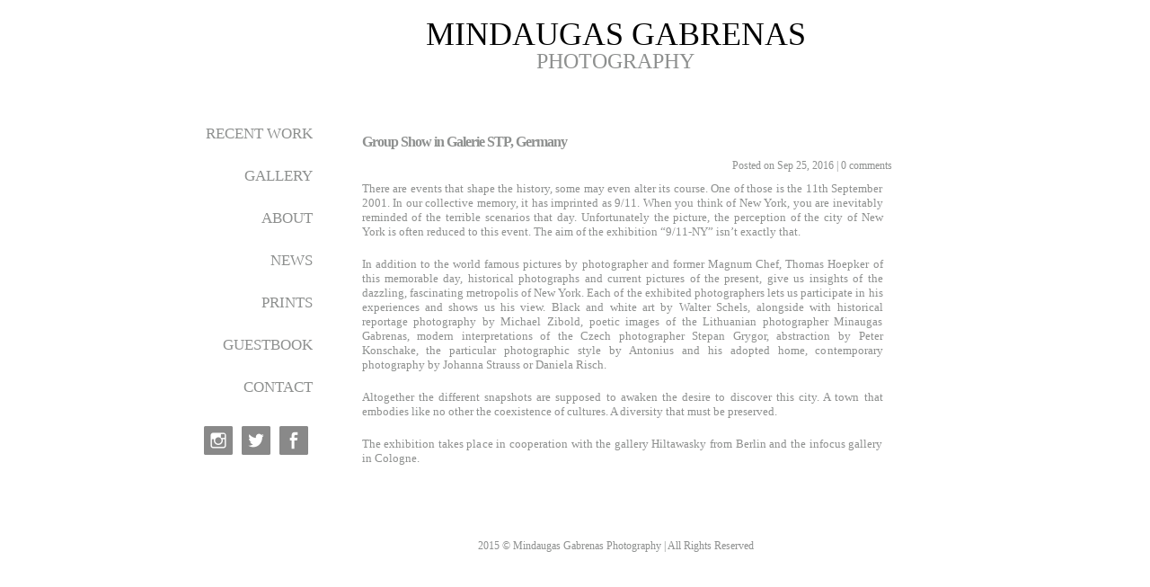

--- FILE ---
content_type: text/html; charset=UTF-8
request_url: https://www.gabrenas.com/news/group-show-in-galerie-stp-germany/
body_size: 4800
content:
<!DOCTYPE html>
<html xmlns="http://www.w3.org/1999/xhtml" lang="en-US">
<link rel="shortcut icon" href="https://www.gabrenas.com/wp-content/themes/gabrenas.com/favicon.ico" />
<meta http-equiv="Content-Type" content="text/html; charset=UTF-8" />
<meta name="google-site-verification" content="gVI6hUBWOuhcWRpFnK6Ppwpx9CFNcVCfoaxU8Bwe7Dw" />
<title>  Group Show in Galerie STP, Germany | Mindaugas Gabrenas</title>
<link href='http://fonts.googleapis.com/css?family=Lustria' rel='stylesheet' type='text/css'>
<link rel="stylesheet" href="https://www.gabrenas.com/wp-content/themes/gabrenas.com/style.css" type="text/css" media="screen" />
<link rel="alternate" type="application/rss+xml" title="Mindaugas Gabrenas RSS Feed" href="https://www.gabrenas.com/feed/" />
<link rel="alternate" type="application/atom+xml" title="Mindaugas Gabrenas Atom Feed" href="https://www.gabrenas.com/feed/atom/" />
<link rel="pingback" href="https://www.gabrenas.com/xmlrpc.php" />
<!--[if lt IE 7]>
	<link rel="stylesheet" type="text/css" href="https://www.gabrenas.com/wp-content/themes/gabrenas.com/css/ie6style.css" />
	<script type="text/javascript" src="https://www.gabrenas.com/wp-content/themes/gabrenas.com/js/DD_belatedPNG_0.0.8a-min.js"></script>
	<script type="text/javascript">DD_belatedPNG.fix('img#logo, span.overlay, a.zoom-icon, a.more-icon, #menu, #menu-right, #menu-content, ul#top-menu ul, #menu-bar, .footer-widget ul li, span.post-overlay, #content-area, .avatar-overlay, .comment-arrow, .testimonials-item-bottom, #quote, #bottom-shadow, #quote .container');</script>
<![endif]-->
<!--[if IE 7]>
	<link rel="stylesheet" type="text/css" href="https://www.gabrenas.com/wp-content/themes/gabrenas.com/css/ie7style.css" />
<![endif]-->
<!--[if IE 8]>
	<link rel="stylesheet" type="text/css" href="https://www.gabrenas.com/wp-content/themes/gabrenas.com/css/ie8style.css" />
<![endif]-->
<script type="text/javascript">
	document.documentElement.className = 'js';
</script>
<meta name='robots' content='max-image-preview:large' />
<link rel='dns-prefetch' href='//s.w.org' />
<link rel="alternate" type="application/rss+xml" title="Mindaugas Gabrenas &raquo; Feed" href="https://www.gabrenas.com/feed/" />
<link rel="alternate" type="application/rss+xml" title="Mindaugas Gabrenas &raquo; Comments Feed" href="https://www.gabrenas.com/comments/feed/" />
<link rel="alternate" type="application/rss+xml" title="Mindaugas Gabrenas &raquo; Group Show in Galerie STP, Germany Comments Feed" href="https://www.gabrenas.com/news/group-show-in-galerie-stp-germany/feed/" />
		<script type="text/javascript">
			window._wpemojiSettings = {"baseUrl":"https:\/\/s.w.org\/images\/core\/emoji\/13.0.1\/72x72\/","ext":".png","svgUrl":"https:\/\/s.w.org\/images\/core\/emoji\/13.0.1\/svg\/","svgExt":".svg","source":{"concatemoji":"https:\/\/www.gabrenas.com\/wp-includes\/js\/wp-emoji-release.min.js?ver=5.7.14"}};
			!function(e,a,t){var n,r,o,i=a.createElement("canvas"),p=i.getContext&&i.getContext("2d");function s(e,t){var a=String.fromCharCode;p.clearRect(0,0,i.width,i.height),p.fillText(a.apply(this,e),0,0);e=i.toDataURL();return p.clearRect(0,0,i.width,i.height),p.fillText(a.apply(this,t),0,0),e===i.toDataURL()}function c(e){var t=a.createElement("script");t.src=e,t.defer=t.type="text/javascript",a.getElementsByTagName("head")[0].appendChild(t)}for(o=Array("flag","emoji"),t.supports={everything:!0,everythingExceptFlag:!0},r=0;r<o.length;r++)t.supports[o[r]]=function(e){if(!p||!p.fillText)return!1;switch(p.textBaseline="top",p.font="600 32px Arial",e){case"flag":return s([127987,65039,8205,9895,65039],[127987,65039,8203,9895,65039])?!1:!s([55356,56826,55356,56819],[55356,56826,8203,55356,56819])&&!s([55356,57332,56128,56423,56128,56418,56128,56421,56128,56430,56128,56423,56128,56447],[55356,57332,8203,56128,56423,8203,56128,56418,8203,56128,56421,8203,56128,56430,8203,56128,56423,8203,56128,56447]);case"emoji":return!s([55357,56424,8205,55356,57212],[55357,56424,8203,55356,57212])}return!1}(o[r]),t.supports.everything=t.supports.everything&&t.supports[o[r]],"flag"!==o[r]&&(t.supports.everythingExceptFlag=t.supports.everythingExceptFlag&&t.supports[o[r]]);t.supports.everythingExceptFlag=t.supports.everythingExceptFlag&&!t.supports.flag,t.DOMReady=!1,t.readyCallback=function(){t.DOMReady=!0},t.supports.everything||(n=function(){t.readyCallback()},a.addEventListener?(a.addEventListener("DOMContentLoaded",n,!1),e.addEventListener("load",n,!1)):(e.attachEvent("onload",n),a.attachEvent("onreadystatechange",function(){"complete"===a.readyState&&t.readyCallback()})),(n=t.source||{}).concatemoji?c(n.concatemoji):n.wpemoji&&n.twemoji&&(c(n.twemoji),c(n.wpemoji)))}(window,document,window._wpemojiSettings);
		</script>
		<meta content="Mindaugas Gabrenas v.1.0" name="generator"/><style type="text/css">
img.wp-smiley,
img.emoji {
	display: inline !important;
	border: none !important;
	box-shadow: none !important;
	height: 1em !important;
	width: 1em !important;
	margin: 0 .07em !important;
	vertical-align: -0.1em !important;
	background: none !important;
	padding: 0 !important;
}
</style>
	<link rel='stylesheet' id='wp-block-library-css'  href='https://www.gabrenas.com/wp-includes/css/dist/block-library/style.min.css?ver=5.7.14' type='text/css' media='all' />
<link rel='stylesheet' id='et-shortcodes-css-css'  href='https://www.gabrenas.com/wp-content/themes/gabrenas.com/epanel/shortcodes/shortcodes.css?ver=1.7' type='text/css' media='all' />
<script type='text/javascript' src='https://www.gabrenas.com/wp-includes/js/jquery/jquery.min.js?ver=3.5.1' id='jquery-core-js'></script>
<script type='text/javascript' src='https://www.gabrenas.com/wp-includes/js/jquery/jquery-migrate.min.js?ver=3.3.2' id='jquery-migrate-js'></script>
<script type='text/javascript' src='https://www.gabrenas.com/wp-content/themes/gabrenas.com/js/jquery.easing.1.3.js?ver=1.0' id='easing-js'></script>
<script type='text/javascript' src='https://www.gabrenas.com/wp-content/themes/gabrenas.com/js/jquery.cycle.all.min.js?ver=1.0' id='cycle-js'></script>
<script type='text/javascript' src='https://www.gabrenas.com/wp-content/themes/gabrenas.com/epanel/shortcodes/js/et_shortcodes_frontend.js?ver=1.7' id='et-shortcodes-js-js'></script>
<link rel="https://api.w.org/" href="https://www.gabrenas.com/wp-json/" /><link rel="alternate" type="application/json" href="https://www.gabrenas.com/wp-json/wp/v2/posts/2409" /><link rel="EditURI" type="application/rsd+xml" title="RSD" href="https://www.gabrenas.com/xmlrpc.php?rsd" />
<link rel="wlwmanifest" type="application/wlwmanifest+xml" href="https://www.gabrenas.com/wp-includes/wlwmanifest.xml" /> 
<meta name="generator" content="WordPress 5.7.14" />
<link rel="canonical" href="https://www.gabrenas.com/news/group-show-in-galerie-stp-germany/" />
<link rel='shortlink' href='https://www.gabrenas.com/?p=2409' />
<link rel="alternate" type="application/json+oembed" href="https://www.gabrenas.com/wp-json/oembed/1.0/embed?url=https%3A%2F%2Fwww.gabrenas.com%2Fnews%2Fgroup-show-in-galerie-stp-germany%2F" />
<link rel="alternate" type="text/xml+oembed" href="https://www.gabrenas.com/wp-json/oembed/1.0/embed?url=https%3A%2F%2Fwww.gabrenas.com%2Fnews%2Fgroup-show-in-galerie-stp-germany%2F&#038;format=xml" />
</head>
<body class="post-template-default single single-post postid-2409 single-format-standard chrome">
	<div id="main">
		<div id="logo-area">
			<a href="https://www.gabrenas.com">MINDAUGAS GABRENAS</a><br/>PHOTOGRAPHY
		</div> <!-- end #logo-area -->
		<div id="sidebar">
					<ul id="menu" class="nav">
								<li class="page_item page-item-6"><a href="https://www.gabrenas.com/recent-work/">RECENT WORK</a></li>
<li class="page_item page-item-8"><a href="https://www.gabrenas.com/gallery/">GALLERY</a></li>
<li class="page_item page-item-10"><a href="https://www.gabrenas.com/about/">ABOUT</a></li>
<li class="page_item page-item-12"><a href="https://www.gabrenas.com/news/">NEWS</a></li>
<li class="page_item page-item-14"><a href="https://www.gabrenas.com/prints/">PRINTS</a></li>
<li class="page_item page-item-16"><a href="https://www.gabrenas.com/guestbook/">GUESTBOOK</a></li>
<li class="page_item page-item-20"><a href="https://www.gabrenas.com/contact/">CONTACT</a></li>
			</ul> 
				<a class="social-icon" id="facebook" href="https://www.facebook.com/gabrenasphotohraphy/?ref=aymt_homepage_panel" title="Facebook"></a>
		<a class="social-icon" id="twitter" href="https://twitter.com/gabrenas" title="Twitter"></a>	
		<a class="social-icon" id="instagram" href="https://www.instagram.com/gabrenas_photography/" title="Instagram"></a>	
		</div>	<!-- end #sidebar -->	<div id="main-content" class="clearfix">
		<div id="entries">
			<div class="entry post clearfix">
			<h1 class="title">Group Show in Galerie STP, Germany</h1>
				<div class="post-meta">
		<p class="meta-info">
			Posted  on Sep 25, 2016 | <a href="https://www.gabrenas.com/news/group-show-in-galerie-stp-germany/#respond">0 comments</a>		</p>
	</div> <!-- end .post-meta -->
<p>There are events that shape the history, some may even alter its course. One of those is the 11th September 2001. In our collective memory, it has imprinted as 9/11. When you think of New York, you are inevitably reminded of the terrible scenarios that day. Unfortunately the picture, the perception of the city of New York is often reduced to this event. The aim of the exhibition &#8220;9/11-NY&#8221; isn&#8217;t exactly that.</p>
<p>In addition to the world famous pictures by photographer and former Magnum Chef, Thomas Hoepker of this memorable day, historical photographs and current pictures of the present, give us insights of the dazzling, fascinating metropolis of New York. Each of the exhibited photographers lets us participate in his experiences and shows us his view. Black and white art by Walter Schels, alongside with historical reportage photography by Michael Zibold, poetic images of the Lithuanian photographer Minaugas Gabrenas, modern interpretations of the Czech photographer Stepan Grygor, abstraction by Peter Konschake, the particular photographic style by Antonius and his adopted home, contemporary photography by Johanna Strauss or Daniela Risch.</p>
<p>Altogether the different snapshots are supposed to awaken the desire to discover this city. A town that embodies like no other the coexistence of cultures. A diversity that must be preserved.</p>
<p>The exhibition takes place in cooperation with the gallery Hiltawasky from Berlin and the infocus gallery in Cologne.</p>
		</div> <!-- end .entry -->
		<!-- You can start editing here. -->

<div id="comment-wrap" class="clearfix">
	
		   <div id="comment-section" class="nocomments">
		  			 <!-- If comments are closed. -->
				<div id="respond">
				   
				</div> <!-- end respond div -->
		  	   </div>
		
</div>
</div> <!-- end #entries -->	</div> <!-- end #main-content -->
	<div id="sidebar">
	 
	</div> <!-- end #sidebar -->			
<div class="clearfix"></div>
<div id="footer">
	<div id="copy">2015 &copy; Mindaugas Gabrenas Photography  |  All Rights Reserved</div>
</div> <!-- end #footer -->

	<script type="text/javascript">
	//contact page
	var $et_contact_container = jQuery('#et-contact'),
		$et_contact_form = $et_contact_container.find('form#et_contact_form'),
		$et_contact_submit = $et_contact_container.find('input#et_contact_submit'),
		$et_inputs = $et_contact_form.find('input[type=text],textarea'),
		et_email_reg = /^([\w-\.]+@([\w-]+\.)+[\w-]{2,4})?$/,
		et_contact_error = false,
		form_default_values = new Array(),
		$et_contact_message = jQuery('#et-contact-message'),
		et_message = '';
		
		form_default_values['et_contact_name'] = 'Name';
		form_default_values['et_contact_email'] = 'Email Address';
		form_default_values['et_contact_subject'] = 'Subject';
		form_default_values['et_contact_message'] = 'Messsage';
			
	$et_inputs.live('focus', function(){
		if ( jQuery(this).val() === form_default_values[jQuery(this).attr('id')] ) jQuery(this).val("");
	}).live('blur', function(){
		if (jQuery(this).val() === "") jQuery(this).val(form_default_values[jQuery(this).attr('id')]);
	});
	
	$et_contact_form.live('submit', function() {
		et_contact_error = false;
		et_message = '<ul>';
	
		$et_inputs.removeClass('et_contact_error');
		
		$et_inputs.each(function(index, domEle){
			if ( jQuery(domEle).val() === '' || jQuery(domEle).val() === form_default_values[jQuery(domEle).attr('id')] ) {
				jQuery(domEle).addClass('et_contact_error');
				et_contact_error = true;
				
				var default_value = form_default_values[jQuery(domEle).attr('id')];
				if ( default_value === undefined ) default_value = 'Captcha: ';
								
				et_message += '<li>Fill ' + default_value + '</li>';
			}
			if ( (jQuery(domEle).attr('id') == 'et_contact_email') && !et_email_reg.test(jQuery(domEle).val()) ) {
				jQuery(domEle).removeClass('et_contact_error').addClass('et_contact_error');
				et_contact_error = true;
				
				if ( !et_email_reg.test(jQuery(domEle).val()) ) et_message += '<li>Invalid Email. </li>';
			}
		});
		
		if ( !et_contact_error ) {
			$href = jQuery(this).attr('action');
				
			$et_contact_container.fadeTo('fast',0.2).load($href+' #et-contact', jQuery(this).serializeArray(), function() {
				$et_contact_container.fadeTo('fast',1);
			});
		}
		
		et_message += '</ul>';
		
		if ( et_message != '<ul></ul>' )
			$et_contact_message.html(et_message);
		
		return false;
	});
</script>	<script type='text/javascript' src='https://www.gabrenas.com/wp-includes/js/wp-embed.min.js?ver=5.7.14' id='wp-embed-js'></script>

</div> <!-- end #main -->
<!--script src="https://www.google.com/jsapi?key=ABQIAAAAJg1BOkKrX8Z45kIANRy8RRQVP1R-Pzxcy74gnLR9ypUIrQ7ESRRGP38NUVJI-dtehF70ZXLsFQRFLg" type="text/javascript"></script-->
<!--script src="https://ajax.googleapis.com/ajax/libs/swfobject/2.2/swfobject.js"></script-->
<script>
  (function(i,s,o,g,r,a,m){i['GoogleAnalyticsObject']=r;i[r]=i[r]||function(){
  (i[r].q=i[r].q||[]).push(arguments)},i[r].l=1*new Date();a=s.createElement(o),
  m=s.getElementsByTagName(o)[0];a.async=1;a.src=g;m.parentNode.insertBefore(a,m)
  })(window,document,'script','https://www.google-analytics.com/analytics.js','ga');

  ga('create', 'UA-10517533-14', 'auto');
  ga('send', 'pageview');

</script>
</body>
</html>

--- FILE ---
content_type: text/css
request_url: https://www.gabrenas.com/wp-content/themes/gabrenas.com/style.css
body_size: 2211
content:
/*
Theme Name: Mindaugas Gabrenas
Author: IT&Designs
Author URI: http://www.itdesigns.eu/
Description: 
Version: 1.0
License: 2012 All Rights Reserved � Mindaugas Gabrenas
*/


/*------------------------------------------------*/
/*-----------------[RESET]------------------------*/
/*------------------------------------------------*/

/* http://meyerweb.com/eric/tools/css/reset/ */
/* v1.0 | 20080212 */

html, body, div, span, applet, object, iframe,
h1, h2, h3, h4, h5, h6, p, blockquote, pre,
a, abbr, acronym, address, big, cite, code,
del, dfn, em, font, img, ins, kbd, q, s, samp,
small, strike, strong, sub, sup, tt, var,
b, u, i, center,
dl, dt, dd, ol, ul, li,
fieldset, form, label, legend { margin: 0; padding: 0; border: 0; outline: 0; font-size: 100%; vertical-align: baseline; background: transparent; }

body { line-height: 1; }
ol, ul { list-style: none; }
blockquote, q {	quotes: none; }

blockquote:before, blockquote:after,q:before, q:after { content: ''; content: none; }

/* remember to define focus styles! */
:focus { outline: 0; }

/* remember to highlight inserts somehow! */
ins { text-decoration: none; }
del { text-decoration: line-through; }

/* tables still need 'cellspacing="0"' in the markup */
table { border-collapse: collapse; border-spacing: 0; }


/*------------------------------------------------*/
/*-----------------[BASIC STYLES]-----------------*/
/*------------------------------------------------*/
body, form, p{padding:0; margin:0;}
body{background:#fff; position:relative; font-family: 'Lustria', serif; font-size:13px; color:#8e908f;}

a { text-decoration: none; color:#8e908f;transition: all 0.6s ease 0s;}
	a:hover {color:#000;}
.clear { clear: both; }
.ui-tabs-hide { display: none; }
br.clear { margin: 0px; padding: 0px; }

h1, h2, h4, h5, h6 { padding-top: 5px; color: #000; letter-spacing: -1px; line-height: 1em; font-weight: normal; }
h1 { font-size: 30px; padding:10px;}
h2 { font-size: 24px; }
h3 { font-size: 19px; }
h4 { font-size: 18px; }
h5 { font-size: 16px; }
h6 { font-size: 14px; }
strong { font-weight: bold;}
cite, em, i { font-style: italic; }
pre, code { margin-bottom: 10px; }
ins { text-decoration: none; }
sup, sub { height: 0; line-height: 1; position: relative; vertical-align: baseline; }
sup { bottom: 0.8em; }
sub { top: 0.3em; }
dl { margin: 0 0 1.5em 0; }
dl dt { font-weight: bold; }
dd  { margin-left: 1.5em;}
blockquote  { margin: 1.5em; padding: 1em; color: #666666; background: #e6e6e6; font-style: italic; border: 1px solid #dcdcdc; }
	blockquote p { padding-bottom: 0px; }

input[type=text],input.text, input.title, textarea, select { background-color:#fff; border:1px solid #bbb; padding: 2px; color: #4e4e4e; }
input[type=text]:focus, input.text:focus, input.title:focus, textarea:focus, select:focus { border-color:#2D3940; color: #3e3e3e; }
input[type=text], input.text, input.title, textarea, select { margin:0.5em 0; }
textarea { padding: 4px; }

.clearfix:after { visibility: hidden; display: block; font-size: 0; content: " "; clear: both; height: 0; }
* html .clearfix             { zoom: 1; } /* IE6 */
*:first-child+html .clearfix { zoom: 1; } /* IE7 */

/*------------------------------------------------*/
/*---------------[MAIN LAYOUT INFO]---------------*/
/*------------------------------------------------*/
p, .photo-title, #et-contact{ padding: 10px; text-align:justify;}
h3{ padding-left: 10px; }
.et_pt_title, #entries .entry .title {color:#8e908f;font-size:16px !important;font-weight:bold;}
.et_pt_blogentry .heading {font-size:13px;}
h6{margin-left:-10px;color:#8e908f}

#main{position:relative; width:795px; margin:20px auto;padding-right: 90px;}
@media screen and (max-width: 886px) {
#main {padding-right:0px;}
}
#logo-area{font-size:24px;display:block;text-align:center;margin-left: 180px;}
	#logo-area a{font-size:36px;color:#000}
#main-content  {margin-top:60px;width:610px;float:right; line-height:1.3em;}
	.page-id-2069 #main-content  {margin-left:70px; float:none; }
	#entries .entry {margin-left:10px;}
	.alignleft {float:left;margin:5px 15px 5px 0;}
	.alignright {float:right;margin:5px 0 5px 15px;}
	.heading {font-size:18px;text-align:center;margin:15px 0 10px 0;}
	.pagination{text-align:center;margin-top:-15px;}
	.readmore {text-align:right;width:100%;display:block;}
	.meta-info {text-align:right;padding:0 !important;}
	.et_pt_blogentry {margin-bottom:20px;}
	.et_pt_gallery_entry, #entries .thumb {float:left; display:block;width:150px;height:150px; text-align:center;}
		.category-18 #entries .thumb {width:300px;}
	#et_pt_gallery .heading {color:#000;}
#photo {text-align:center;}
.photo-title{float:left;}
	
.commentlist .comment-author {float:left;}
.commentlist .reply {text-align:right;border-top:1px dotted #CCCCCC;margin-bottom:15px;}
.comment-meta {text-align:right;}
	.commentmedatada, .reply, .meta-info, .readmore {font-size:12px;}
	.comment-author .fn{color:#000;}
.comment-form-url {display:none !important;}
#respond {margin-bottom:20px;}
#respond #commentform .form-submit  input{width:60px !important;}
#respond #commentform input {width:250px !important;}
#respond #commentform p {padding:0 !important;}
#respond #commentform label {width:100px; }
#respond #commentform #email {margin-left:5px !important;}
#respond h3#reply-title {font-size: 15px !important;}
#respond .comment-notes {font-size: 12px !important;}

#sidebar{margin-top:60px;width:150px;float:left;text-align:right;}
	#menu .page_item {font-size:17px;margin-bottom:30px;}
	     .current_page_item a{color:#000;}
a.social-icon{float:right;display:block;width:32px;height:32px; margin:5px;opacity:0.46;}
a.social-icon:hover{opacity:1;}
	a#facebook {background:url(images/facebook.png) no-repeat;}
	a#twitter {background:url(images/twitter.png) no-repeat;}
	a#instagram {background:url(images/instagram.png) no-repeat;}
.cl{clear:both;}

#footer{margin-top:30px;text-align:center;font-size:10px;margin-left: 180px;}
#footer #copy {font-size:12px; margin-bottom:5px;}


#slideshow {position:relative; height:430px;}
#slideshow DIV {position:absolute; top:0; left:85px; z-index:8;}
#slideshow DIV.active {z-index:10;}
#slideshow DIV.last-active { z-index:9;}

/*------------------------------------------------*/
/*---------------[TEMPLATES]---------------*/
/*------------------------------------------------*/

input, textarea { background: #f7f7f7 !important; border: 1px solid #cccccc !important; width: 100% !important; padding: 4px !important; margin:3px !important;}

#et-contact .et_contact_error { border: 1px solid red !important; }
#et_contact_left, #et_contact_right { float: left; }
#et_contact_left { width: 60%; }
#et_contact_right { width: 25%; margin-left: 50px; }
#et_contact_submit,#et_contact_reset { width: 61px !important; }

--- FILE ---
content_type: text/plain
request_url: https://www.google-analytics.com/j/collect?v=1&_v=j102&a=902938675&t=pageview&_s=1&dl=https%3A%2F%2Fwww.gabrenas.com%2Fnews%2Fgroup-show-in-galerie-stp-germany%2F&ul=en-us%40posix&dt=Group%20Show%20in%20Galerie%20STP%2C%20Germany%20%7C%20Mindaugas%20Gabrenas&sr=1280x720&vp=1280x720&_u=IEBAAEABAAAAACAAI~&jid=274615183&gjid=1365873897&cid=1188257665.1769004045&tid=UA-10517533-14&_gid=1793358333.1769004045&_r=1&_slc=1&z=862865921
body_size: -450
content:
2,cG-B150YECFSZ